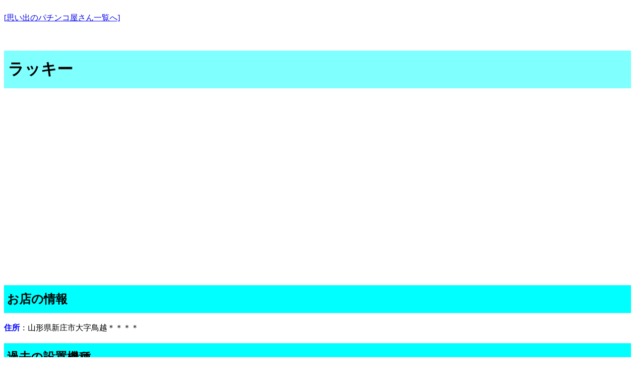

--- FILE ---
content_type: text/html; charset=Shift-Jis
request_url: https://omoidehall.com/palor/E383A9E38383E382ADE383BC-352F.html
body_size: 2895
content:
<!DOCTYPE html>
<html lang="ja">
<head>
<!-- Global site tag (gtag.js) - Google Analytics -->
<script async src="https://www.googletagmanager.com/gtag/js?id=UA-156429245-1"></script>
<script>
  window.dataLayer = window.dataLayer || [];
  function gtag(){dataLayer.push(arguments);}
  gtag('js', new Date());

  gtag('config', 'UA-156429245-1');
</script>
<meta charset="Shift_JIS">
<meta name="viewport" content="width=device-width,initial-scale=1.0,minimum-scale=1.0,maximum-scale=1.0,user-scalable=no">
<title>
ラッキー | 思い出のパチンコホール
</title>
<meta name="keyword" content="レトロ,レトロ台,パチンコ店,パチンコ屋,珍台,珍古台">
<meta name="description" content="ラッキー レトロパチンコ屋">
<meta name="viewport" content="width=device-width, initial-scale=1">
<meta http-equiv="X-UA-Compatible" content="IE=edge" />
<meta name="twitter:card" content="summary_large_image" />
<meta name="twitter:title" content="パチンコホールの紹介" />
<meta name="twitter:description" content="" />
<meta property="og:type" content="article" />
<meta property="og:locale" content="ja_JP" />
<meta property="og:site_name" content="思い出のパチンコホール" />
<meta property="og:title" content="ラッキー" />
<meta property="og:url" content="https://omoidehall.com/" />
<style type="text/css">
<!--
H1{
padding-top: 16px;
    padding-left: 8px;
    padding-bottom: 16px;
    background-color: #80ffff;
}
H2{
    background-color: aqua;
    padding-top: 12px;
    padding-left: 6px;
    padding-bottom: 12px;
}
-->
</style>
<style type="text/css">
img{
max-width:100%;
height:auto;
}
html {
    overflow-x: hidden;
    -webkit-overflow-scrolling: touch;
}
body {
    overflow-x: hidden;
    -webkit-overflow-scrolling: touch;
}
</style>
<style type="text/css">
<!--
blockquote {
    position: relative;
    padding: 10px 15px 10px 50px;
    box-sizing: border-box;
    font-style: italic;
    background: #efefef;
    color: #555;
}
blockquote:before{
    display: inline-block;
    position: absolute;
    top: 10px;
    left: -3px;
    vertical-align: middle;
    content: "“";
    font-family: sans-serif;
    color: #cfcfcf;
    font-size: 90px;
    line-height: 1;
}
blockquote p {
    padding: 0;
    margin: 10px 0;
    line-height: 1.7;
}
blockquote cite {
    display: block;
    text-align: right;
    color: #888888;
    font-size: 0.9em;
}
-->
</style>
<style>
  .responsive-img {
    width: 33%;
  }

  @media (max-width: 768px) {
   .responsive-img {
      width: 100%;
    }
  }
</style>
<style>
@media only screen and (max-width: 979px) {
.ggmap {
position: relative;
padding-bottom: 56.25%;
padding-top: 30px;
height: 0;
overflow: hidden;
}
.ggmap iframe,
.ggmapr object,
.ggmap embed {
position: absolute;
top: 0;
left: 0;
width: 100%;
height: 100%;
}
}
@media only screen and (max-width: 979px) {
.video {
position: relative;
height: 0;
padding: 30px 0 56.25%;
overflow: hidden;
}
.video iframe {
position: absolute;
top: 0;
left: 0;
width: 100%;
height: 100%;
}
}
</style>
</head>
<body>
<br><a href="/index.html">[思い出のパチンコ屋さん一覧へ]</a>
<p>
<br>
<h1>
ラッキー
</h1>
<div class="video">
<iframe width="560" height="315" src="https://www.youtube.com/embed/tbxrnBR6cso" title="YouTube video player" frameborder="0" allow="accelerometer; autoplay; clipboard-write; encrypted-media; gyroscope; picture-in-picture" allowfullscreen></iframe>
</div>
<br><br>
<h2>お店の情報</h2>
<B><FONT color="#0000ff">住所</FONT></B>：山形県新庄市大字鳥越＊＊＊＊<BR>
<h2>過去の設置機種</h2>
【パチ】エキサイト、<a href="https://youtu.be/T7K_4WZgwco?si=wr2LDjUGbsbh62gP&t=856">Ｆ．パワフル</a>３、<a href="https://youtu.be/T7K_4WZgwco?si=So_V0gPZrZtm33H6&t=16">綱取物語</a>、アレックス　
<br><br>
<h2>マップで確認</h2>
<p>
<a href="https://maps.google.co.jp/maps/search/山形県新庄市大字鳥越１００２" target="_blank">付近の現状を Google Map で確認</a>
<p>
<BR>
<br>
<h2>関連ページ</h2>
<br>
<h2>コメント</h2>
<h2>コメントを投稿する</h2>
この店の思い出、過去の設置機種、現在などを教えてください。どんな情報でも大歓迎です。<p>
<form method="POST" action="/php/comments.php" name="comment_form" enctype="multipart/form-data">
<input type="hidden" name="PAGEID" value="-home-omoidehall2-omoidehall.com-public_html-palor-E383A9E38383E382ADE383BC-352F.html">
<input type="hidden" name="MAX_FILE_SIZE" value="5000000" />
<input type="hidden" name="THISURL" value="/palor/E383A9E38383E382ADE383BC-352F.html">
<input type="hidden" name="TITLE" value="ラッキー">
名前(必須)：<input type="text" name="cname" value="ななしさん" size="20"><p>
コメントを入力するには下のボックスに<b>8391</b>を半角数字4桁で入力してください。<br>
4桁番号(必須)<input type="number" name="inputnumber" size="10"><p>
コメント(必須)：<br>
<textarea name="ctext" rows="10" cols="50">
</textarea>
<p><img src="/camera-toukou-icon.png"></p>
画像投稿(任意)：<br>
画像は5個まで選択できます。1個の最大サイズは10Mまでです。jpg , jpeg , png , heic , gif , webp , bmp 形式のみ許可されます。<br>
複数の画像を選択できます。Windowsの場合は[Ctrl]キーを押しながら複数選択してください。<br>
画像は管理人が確認してからページに掲載されます。<br><br>
<input type="file" name="userfile[]" id="upfile" onChange="printfile()"  multiple><br>
<div id="result"></div>
<hr>
<input type="submit" value="投稿する！！"><p>
<br>【ご注意】一度投稿したら、次は30秒後に投稿してください。連続すると失敗します。<br><br>
</form>
<script>
            function printfile(){
                var fileList = document.getElementById("upfile").files;
                var list = "";
                for(var i=0; i<fileList.length; i++){
                list += fileList[i].name + "<br>";
                }
                document.getElementById("result").innerHTML = list;
            }
</script>
<hr>
本サイトに登録されていないサイトは以下から投稿してください。
<a href="/php/PostNewhall/PostNewhall.html" target="_blank">情報提供フォームへ</a><br>
</p>
<br>
<p>
<br><a href="/index.html">[思い出のパチンコ屋一覧へ]</a>
<p>
</body>
</html>

